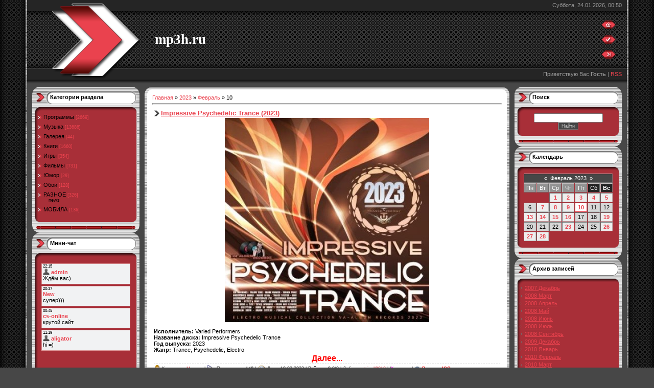

--- FILE ---
content_type: text/html; charset=UTF-8
request_url: http://eluka.ru/mchat/
body_size: 971
content:
<!DOCTYPE html>
	<html><head>
		<meta name="color-scheme" content="light">
		<meta name="robots" content="none" />
		<link rel="stylesheet" href="/_st/my.css">
		<style>.UhideBlock{display:none; }</style>
		
		<script src="/.s/src/jquery-1.12.4.min.js"></script>
		<script src="/.s/src/uwnd.min.js?v=221108"></script>
		<script>
		
	function showProfile(uid ) {
		window.open('/index/8-' + uid)
	}
	
		function toUser(userLogin ) {
			(messageField = parent.window.document.getElementById('mchatMsgF'))
			&& (messageField.value += '[i]' + userLogin + '[/i], ') && messageField.focus();
		}
		</script>
	</head><body  class="mchat-body">
		<div id="newEntryT"></div>
		<div style="white-space:normal">
			
			<div class="cBlock1" style="padding:0 4px 5px 2px;margin-bottom:3px;">
				<div class="mcm-time" style="float:inline-end; font-size:8px;" title="27.12.2009">22:15</div>
				<div class="mcm-user" style="text-align:start;">
					<a class="mcm-user-profile" href="javascript:;" rel="nofollow" onclick="showProfile('2');" title="admin" rel="nofollow"><img alt="" src="/.s/img/icon/profile.png" width="13" border="0" style="vertical-align:-2px"/></a> 
					<a class="mcm-user-name" href="javascript:void('Apply to')" onclick="toUser('admin');"><b>admin</b></a>
					
					
				</div>
				<div class="cMessage" style="text-align:start;">Ждём вас)</div>
				
				
			</div>
			<div class="cBlock2" style="padding:0 4px 5px 2px;margin-bottom:3px;">
				<div class="mcm-time" style="float:inline-end; font-size:8px;" title="24.04.2008">20:37</div>
				<div class="mcm-user" style="text-align:start;">
					
					<a class="mcm-user-name" href="javascript:void('Apply to')" onclick="toUser('New');"><b>New</b></a>
					
					
				</div>
				<div class="cMessage" style="text-align:start;">супер)))</div>
				
				
			</div>
			<div class="cBlock1" style="padding:0 4px 5px 2px;margin-bottom:3px;">
				<div class="mcm-time" style="float:inline-end; font-size:8px;" title="20.03.2008">00:45</div>
				<div class="mcm-user" style="text-align:start;">
					
					<a class="mcm-user-name" href="javascript:void('Apply to')" onclick="toUser('cs-online');"><b>cs-online</b></a>
					
					
				</div>
				<div class="cMessage" style="text-align:start;">крутой сайт</div>
				
				
			</div>
			<div class="cBlock2" style="padding:0 4px 5px 2px;margin-bottom:3px;">
				<div class="mcm-time" style="float:inline-end; font-size:8px;" title="15.12.2007">11:19</div>
				<div class="mcm-user" style="text-align:start;">
					<a class="mcm-user-profile" href="javascript:;" rel="nofollow" onclick="showProfile('2');" title="admin" rel="nofollow"><img alt="" src="/.s/img/icon/profile.png" width="13" border="0" style="vertical-align:-2px"/></a> 
					<a class="mcm-user-name" href="javascript:void('Apply to')" onclick="toUser('aligator');"><b>aligator</b></a>
					
					
				</div>
				<div class="cMessage" style="text-align:start;">hi =)</div>
				
				
			</div>
		</div>
		<div id="newEntryB"></div>
	</body></html>
<!-- 0.03373 (s765) -->